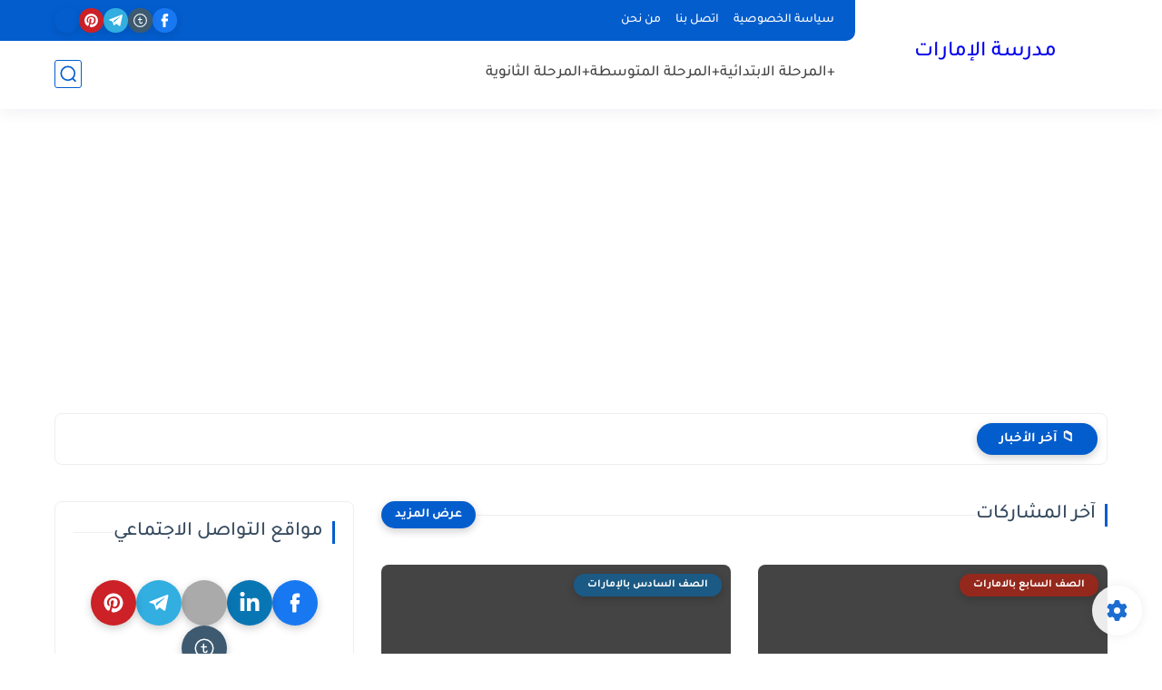

--- FILE ---
content_type: text/html; charset=utf-8
request_url: https://www.google.com/recaptcha/api2/aframe
body_size: 250
content:
<!DOCTYPE HTML><html><head><meta http-equiv="content-type" content="text/html; charset=UTF-8"></head><body><script nonce="yKjiOEsBX54efHx-v5QbIQ">/** Anti-fraud and anti-abuse applications only. See google.com/recaptcha */ try{var clients={'sodar':'https://pagead2.googlesyndication.com/pagead/sodar?'};window.addEventListener("message",function(a){try{if(a.source===window.parent){var b=JSON.parse(a.data);var c=clients[b['id']];if(c){var d=document.createElement('img');d.src=c+b['params']+'&rc='+(localStorage.getItem("rc::a")?sessionStorage.getItem("rc::b"):"");window.document.body.appendChild(d);sessionStorage.setItem("rc::e",parseInt(sessionStorage.getItem("rc::e")||0)+1);localStorage.setItem("rc::h",'1768977927473');}}}catch(b){}});window.parent.postMessage("_grecaptcha_ready", "*");}catch(b){}</script></body></html>